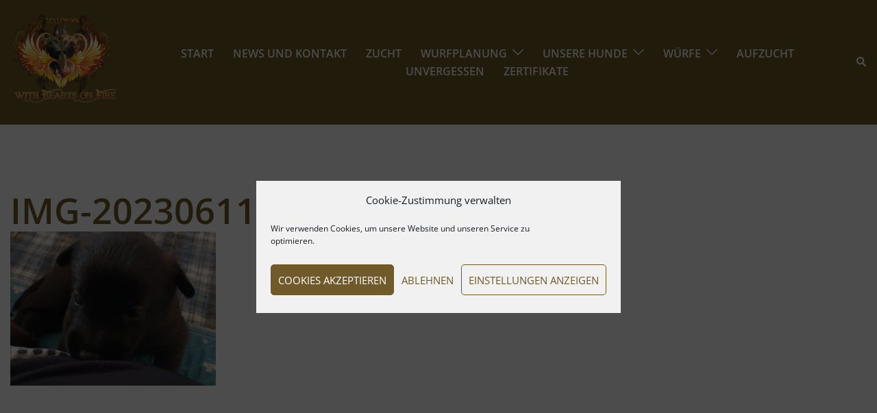

--- FILE ---
content_type: text/css
request_url: https://malinois-withheartsonfire.de/wp-content/uploads/siteorigin-widgets/sow-social-media-buttons-atom-9ce7cec56f08.css?ver=6.9
body_size: 2933
content:
.so-widget-sow-social-media-buttons-atom-9ce7cec56f08 .social-media-button-container {
  zoom: 1;
  text-align: left;
  /*
	&:after {
		content:"";
		display:inline-block;
		width:100%;
	}
	*/
}
.so-widget-sow-social-media-buttons-atom-9ce7cec56f08 .social-media-button-container:before {
  content: '';
  display: block;
}
.so-widget-sow-social-media-buttons-atom-9ce7cec56f08 .social-media-button-container:after {
  content: '';
  display: table;
  clear: both;
}
@media (max-width: 780px) {
  .so-widget-sow-social-media-buttons-atom-9ce7cec56f08 .social-media-button-container {
    text-align: left;
  }
}
.so-widget-sow-social-media-buttons-atom-9ce7cec56f08 .sow-social-media-button-facebook-0 {
  border: 1px solid;
  -webkit-box-shadow: inset 0 1px 0 rgba(255,255,255,0.2), 0 1px 2px rgba(0,0,0,0.065);
  -moz-box-shadow: inset 0 1px 0 rgba(255,255,255,0.2), 0 1px 2px rgba(0,0,0,0.065);
  box-shadow: inset 0 1px 0 rgba(255,255,255,0.2), 0 1px 2px rgba(0,0,0,0.065);
  text-shadow: 0 1px 0 rgba(0, 0, 0, 0.05);
  border-color: #283d68 #263961 #213256 #263961;
  background: #3b5998;
  background: -webkit-gradient(linear, left bottom, left top, color-stop(0, #2d4373), color-stop(1, #3b5998));
  background: -ms-linear-gradient(bottom, #2d4373, #3b5998);
  background: -moz-linear-gradient(center bottom, #2d4373 0%, #3b5998 100%);
  background: -o-linear-gradient(#3b5998, #2d4373);
  filter: progid:DXImageTransform.Microsoft.gradient(startColorstr='#3b5998', endColorstr='#2d4373', GradientType=0);
  color: #ffffff !important;
}
.so-widget-sow-social-media-buttons-atom-9ce7cec56f08 .sow-social-media-button-facebook-0.ow-button-hover:focus,
.so-widget-sow-social-media-buttons-atom-9ce7cec56f08 .sow-social-media-button-facebook-0.ow-button-hover:hover {
  background: #3e5d9f;
  background: -webkit-gradient(linear, left bottom, left top, color-stop(0, #30487b), color-stop(1, #3e5d9f));
  background: -ms-linear-gradient(bottom, #30487b, #3e5d9f);
  background: -moz-linear-gradient(center bottom, #30487b 0%, #3e5d9f 100%);
  background: -o-linear-gradient(#3e5d9f, #30487b);
  filter: progid:DXImageTransform.Microsoft.gradient(startColorstr='#3e5d9f', endColorstr='#30487b', GradientType=0);
  border-top: 1px solid #2b4170;
  border-right: 1px solid #283d68;
  border-bottom: 1px solid #24375d;
  border-left: 1px solid #283d68;
}
.so-widget-sow-social-media-buttons-atom-9ce7cec56f08 .sow-social-media-button-facebook-0.ow-button-hover:focus,
.so-widget-sow-social-media-buttons-atom-9ce7cec56f08 .sow-social-media-button-facebook-0.ow-button-hover:hover {
  color: #ffffff !important;
}
.so-widget-sow-social-media-buttons-atom-9ce7cec56f08 .sow-social-media-button {
  display: inline-block;
  font-size: 1em;
  line-height: 1em;
  margin: 0.1em 0.1em 0.1em 0;
  padding: 1em 0;
  width: 3em;
  text-align: center;
  vertical-align: middle;
  -webkit-border-radius: 0.25em;
  -moz-border-radius: 0.25em;
  border-radius: 0.25em;
}
.so-widget-sow-social-media-buttons-atom-9ce7cec56f08 .sow-social-media-button .sow-icon-fontawesome {
  display: inline-block;
  height: 1em;
}